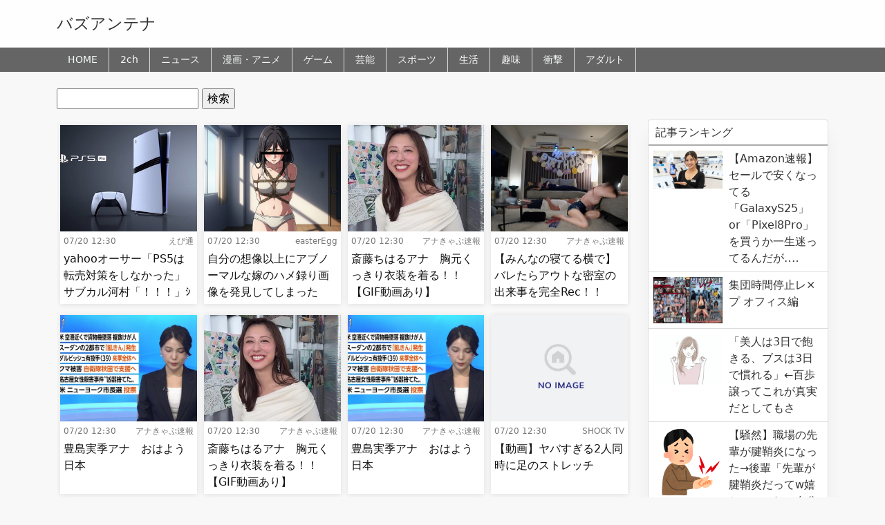

--- FILE ---
content_type: text/html; charset=UTF-8
request_url: https://buzzantenna.net/63490/
body_size: 11111
content:
<!DOCTYPE html>
<html lang="ja">
<head>
<meta charset="utf-8">
<meta name="viewport" content="width=device-width, initial-scale=1, shrink-to-fit=no">
<meta name="referrer" content="unsafe-url">
<script src="https://ajax.googleapis.com/ajax/libs/jquery/3.6.0/jquery.min.js"></script>
<link rel="stylesheet" href="https://use.fontawesome.com/releases/v5.7.2/css/all.css" crossorigin="anonymous">
<link href="https://cdn.jsdelivr.net/npm/bootstrap@5.1.0/dist/css/bootstrap.min.css" rel="stylesheet" crossorigin="anonymous">
<link rel="stylesheet" href="https://buzzantenna.net/wp-content/themes/wp_antenna_post/style.css?ver=20251123215823" type="text/css">
<link rel="alternate" type="application/rss+xml" title="バズアンテナ Feed" href="https://buzzantenna.net/feed/">

<meta name="twitter:card" content="summary">
<meta name="twitter:site" content="@">
<meta name="twitter:title" content="yahooオーサー「PS5は転売対策をしなかった」サブカル河村「！！！」ｼｭﾊﾞﾊﾞﾊﾞﾊﾞ（走り寄ってくる音）">
<meta name="twitter:description" content="">
<meta name="twitter:image" content="https://buzzantenna.net/wp-content/themes/wp_antenna_post/instance/imgck.php?img=https://livedoor.blogimg.jp/amnewgame/imgs/5/9/59ff4859.png">

<title>yahooオーサー「PS5は転売対策をしなかった」サブカル河村「！！！」ｼｭﾊﾞﾊﾞﾊﾞﾊﾞ（走り寄ってくる音） バズアンテナ</title>
<meta name='robots' content='max-image-preview:large' />
	<style>img:is([sizes="auto" i], [sizes^="auto," i]) { contain-intrinsic-size: 3000px 1500px }</style>
	<link rel='dns-prefetch' href='//stats.wp.com' />
<link rel='dns-prefetch' href='//www.googletagmanager.com' />
<link rel="alternate" type="application/rss+xml" title="バズアンテナ &raquo; yahooオーサー「PS5は転売対策をしなかった」サブカル河村「！！！」ｼｭﾊﾞﾊﾞﾊﾞﾊﾞ（走り寄ってくる音） のコメントのフィード" href="https://buzzantenna.net/63490/feed/" />
<script type="text/javascript">
/* <![CDATA[ */
window._wpemojiSettings = {"baseUrl":"https:\/\/s.w.org\/images\/core\/emoji\/16.0.1\/72x72\/","ext":".png","svgUrl":"https:\/\/s.w.org\/images\/core\/emoji\/16.0.1\/svg\/","svgExt":".svg","source":{"concatemoji":"https:\/\/buzzantenna.net\/wp-includes\/js\/wp-emoji-release.min.js?ver=6.8.3"}};
/*! This file is auto-generated */
!function(s,n){var o,i,e;function c(e){try{var t={supportTests:e,timestamp:(new Date).valueOf()};sessionStorage.setItem(o,JSON.stringify(t))}catch(e){}}function p(e,t,n){e.clearRect(0,0,e.canvas.width,e.canvas.height),e.fillText(t,0,0);var t=new Uint32Array(e.getImageData(0,0,e.canvas.width,e.canvas.height).data),a=(e.clearRect(0,0,e.canvas.width,e.canvas.height),e.fillText(n,0,0),new Uint32Array(e.getImageData(0,0,e.canvas.width,e.canvas.height).data));return t.every(function(e,t){return e===a[t]})}function u(e,t){e.clearRect(0,0,e.canvas.width,e.canvas.height),e.fillText(t,0,0);for(var n=e.getImageData(16,16,1,1),a=0;a<n.data.length;a++)if(0!==n.data[a])return!1;return!0}function f(e,t,n,a){switch(t){case"flag":return n(e,"\ud83c\udff3\ufe0f\u200d\u26a7\ufe0f","\ud83c\udff3\ufe0f\u200b\u26a7\ufe0f")?!1:!n(e,"\ud83c\udde8\ud83c\uddf6","\ud83c\udde8\u200b\ud83c\uddf6")&&!n(e,"\ud83c\udff4\udb40\udc67\udb40\udc62\udb40\udc65\udb40\udc6e\udb40\udc67\udb40\udc7f","\ud83c\udff4\u200b\udb40\udc67\u200b\udb40\udc62\u200b\udb40\udc65\u200b\udb40\udc6e\u200b\udb40\udc67\u200b\udb40\udc7f");case"emoji":return!a(e,"\ud83e\udedf")}return!1}function g(e,t,n,a){var r="undefined"!=typeof WorkerGlobalScope&&self instanceof WorkerGlobalScope?new OffscreenCanvas(300,150):s.createElement("canvas"),o=r.getContext("2d",{willReadFrequently:!0}),i=(o.textBaseline="top",o.font="600 32px Arial",{});return e.forEach(function(e){i[e]=t(o,e,n,a)}),i}function t(e){var t=s.createElement("script");t.src=e,t.defer=!0,s.head.appendChild(t)}"undefined"!=typeof Promise&&(o="wpEmojiSettingsSupports",i=["flag","emoji"],n.supports={everything:!0,everythingExceptFlag:!0},e=new Promise(function(e){s.addEventListener("DOMContentLoaded",e,{once:!0})}),new Promise(function(t){var n=function(){try{var e=JSON.parse(sessionStorage.getItem(o));if("object"==typeof e&&"number"==typeof e.timestamp&&(new Date).valueOf()<e.timestamp+604800&&"object"==typeof e.supportTests)return e.supportTests}catch(e){}return null}();if(!n){if("undefined"!=typeof Worker&&"undefined"!=typeof OffscreenCanvas&&"undefined"!=typeof URL&&URL.createObjectURL&&"undefined"!=typeof Blob)try{var e="postMessage("+g.toString()+"("+[JSON.stringify(i),f.toString(),p.toString(),u.toString()].join(",")+"));",a=new Blob([e],{type:"text/javascript"}),r=new Worker(URL.createObjectURL(a),{name:"wpTestEmojiSupports"});return void(r.onmessage=function(e){c(n=e.data),r.terminate(),t(n)})}catch(e){}c(n=g(i,f,p,u))}t(n)}).then(function(e){for(var t in e)n.supports[t]=e[t],n.supports.everything=n.supports.everything&&n.supports[t],"flag"!==t&&(n.supports.everythingExceptFlag=n.supports.everythingExceptFlag&&n.supports[t]);n.supports.everythingExceptFlag=n.supports.everythingExceptFlag&&!n.supports.flag,n.DOMReady=!1,n.readyCallback=function(){n.DOMReady=!0}}).then(function(){return e}).then(function(){var e;n.supports.everything||(n.readyCallback(),(e=n.source||{}).concatemoji?t(e.concatemoji):e.wpemoji&&e.twemoji&&(t(e.twemoji),t(e.wpemoji)))}))}((window,document),window._wpemojiSettings);
/* ]]> */
</script>
<style id='wp-emoji-styles-inline-css' type='text/css'>

	img.wp-smiley, img.emoji {
		display: inline !important;
		border: none !important;
		box-shadow: none !important;
		height: 1em !important;
		width: 1em !important;
		margin: 0 0.07em !important;
		vertical-align: -0.1em !important;
		background: none !important;
		padding: 0 !important;
	}
</style>
<link rel='stylesheet' id='wp-block-library-css' href='https://buzzantenna.net/wp-includes/css/dist/block-library/style.min.css?ver=6.8.3' type='text/css' media='all' />
<style id='classic-theme-styles-inline-css' type='text/css'>
/*! This file is auto-generated */
.wp-block-button__link{color:#fff;background-color:#32373c;border-radius:9999px;box-shadow:none;text-decoration:none;padding:calc(.667em + 2px) calc(1.333em + 2px);font-size:1.125em}.wp-block-file__button{background:#32373c;color:#fff;text-decoration:none}
</style>
<link rel='stylesheet' id='mediaelement-css' href='https://buzzantenna.net/wp-includes/js/mediaelement/mediaelementplayer-legacy.min.css?ver=4.2.17' type='text/css' media='all' />
<link rel='stylesheet' id='wp-mediaelement-css' href='https://buzzantenna.net/wp-includes/js/mediaelement/wp-mediaelement.min.css?ver=6.8.3' type='text/css' media='all' />
<style id='jetpack-sharing-buttons-style-inline-css' type='text/css'>
.jetpack-sharing-buttons__services-list{display:flex;flex-direction:row;flex-wrap:wrap;gap:0;list-style-type:none;margin:5px;padding:0}.jetpack-sharing-buttons__services-list.has-small-icon-size{font-size:12px}.jetpack-sharing-buttons__services-list.has-normal-icon-size{font-size:16px}.jetpack-sharing-buttons__services-list.has-large-icon-size{font-size:24px}.jetpack-sharing-buttons__services-list.has-huge-icon-size{font-size:36px}@media print{.jetpack-sharing-buttons__services-list{display:none!important}}.editor-styles-wrapper .wp-block-jetpack-sharing-buttons{gap:0;padding-inline-start:0}ul.jetpack-sharing-buttons__services-list.has-background{padding:1.25em 2.375em}
</style>
<style id='global-styles-inline-css' type='text/css'>
:root{--wp--preset--aspect-ratio--square: 1;--wp--preset--aspect-ratio--4-3: 4/3;--wp--preset--aspect-ratio--3-4: 3/4;--wp--preset--aspect-ratio--3-2: 3/2;--wp--preset--aspect-ratio--2-3: 2/3;--wp--preset--aspect-ratio--16-9: 16/9;--wp--preset--aspect-ratio--9-16: 9/16;--wp--preset--color--black: #000000;--wp--preset--color--cyan-bluish-gray: #abb8c3;--wp--preset--color--white: #ffffff;--wp--preset--color--pale-pink: #f78da7;--wp--preset--color--vivid-red: #cf2e2e;--wp--preset--color--luminous-vivid-orange: #ff6900;--wp--preset--color--luminous-vivid-amber: #fcb900;--wp--preset--color--light-green-cyan: #7bdcb5;--wp--preset--color--vivid-green-cyan: #00d084;--wp--preset--color--pale-cyan-blue: #8ed1fc;--wp--preset--color--vivid-cyan-blue: #0693e3;--wp--preset--color--vivid-purple: #9b51e0;--wp--preset--gradient--vivid-cyan-blue-to-vivid-purple: linear-gradient(135deg,rgba(6,147,227,1) 0%,rgb(155,81,224) 100%);--wp--preset--gradient--light-green-cyan-to-vivid-green-cyan: linear-gradient(135deg,rgb(122,220,180) 0%,rgb(0,208,130) 100%);--wp--preset--gradient--luminous-vivid-amber-to-luminous-vivid-orange: linear-gradient(135deg,rgba(252,185,0,1) 0%,rgba(255,105,0,1) 100%);--wp--preset--gradient--luminous-vivid-orange-to-vivid-red: linear-gradient(135deg,rgba(255,105,0,1) 0%,rgb(207,46,46) 100%);--wp--preset--gradient--very-light-gray-to-cyan-bluish-gray: linear-gradient(135deg,rgb(238,238,238) 0%,rgb(169,184,195) 100%);--wp--preset--gradient--cool-to-warm-spectrum: linear-gradient(135deg,rgb(74,234,220) 0%,rgb(151,120,209) 20%,rgb(207,42,186) 40%,rgb(238,44,130) 60%,rgb(251,105,98) 80%,rgb(254,248,76) 100%);--wp--preset--gradient--blush-light-purple: linear-gradient(135deg,rgb(255,206,236) 0%,rgb(152,150,240) 100%);--wp--preset--gradient--blush-bordeaux: linear-gradient(135deg,rgb(254,205,165) 0%,rgb(254,45,45) 50%,rgb(107,0,62) 100%);--wp--preset--gradient--luminous-dusk: linear-gradient(135deg,rgb(255,203,112) 0%,rgb(199,81,192) 50%,rgb(65,88,208) 100%);--wp--preset--gradient--pale-ocean: linear-gradient(135deg,rgb(255,245,203) 0%,rgb(182,227,212) 50%,rgb(51,167,181) 100%);--wp--preset--gradient--electric-grass: linear-gradient(135deg,rgb(202,248,128) 0%,rgb(113,206,126) 100%);--wp--preset--gradient--midnight: linear-gradient(135deg,rgb(2,3,129) 0%,rgb(40,116,252) 100%);--wp--preset--font-size--small: 13px;--wp--preset--font-size--medium: 20px;--wp--preset--font-size--large: 36px;--wp--preset--font-size--x-large: 42px;--wp--preset--spacing--20: 0.44rem;--wp--preset--spacing--30: 0.67rem;--wp--preset--spacing--40: 1rem;--wp--preset--spacing--50: 1.5rem;--wp--preset--spacing--60: 2.25rem;--wp--preset--spacing--70: 3.38rem;--wp--preset--spacing--80: 5.06rem;--wp--preset--shadow--natural: 6px 6px 9px rgba(0, 0, 0, 0.2);--wp--preset--shadow--deep: 12px 12px 50px rgba(0, 0, 0, 0.4);--wp--preset--shadow--sharp: 6px 6px 0px rgba(0, 0, 0, 0.2);--wp--preset--shadow--outlined: 6px 6px 0px -3px rgba(255, 255, 255, 1), 6px 6px rgba(0, 0, 0, 1);--wp--preset--shadow--crisp: 6px 6px 0px rgba(0, 0, 0, 1);}:where(.is-layout-flex){gap: 0.5em;}:where(.is-layout-grid){gap: 0.5em;}body .is-layout-flex{display: flex;}.is-layout-flex{flex-wrap: wrap;align-items: center;}.is-layout-flex > :is(*, div){margin: 0;}body .is-layout-grid{display: grid;}.is-layout-grid > :is(*, div){margin: 0;}:where(.wp-block-columns.is-layout-flex){gap: 2em;}:where(.wp-block-columns.is-layout-grid){gap: 2em;}:where(.wp-block-post-template.is-layout-flex){gap: 1.25em;}:where(.wp-block-post-template.is-layout-grid){gap: 1.25em;}.has-black-color{color: var(--wp--preset--color--black) !important;}.has-cyan-bluish-gray-color{color: var(--wp--preset--color--cyan-bluish-gray) !important;}.has-white-color{color: var(--wp--preset--color--white) !important;}.has-pale-pink-color{color: var(--wp--preset--color--pale-pink) !important;}.has-vivid-red-color{color: var(--wp--preset--color--vivid-red) !important;}.has-luminous-vivid-orange-color{color: var(--wp--preset--color--luminous-vivid-orange) !important;}.has-luminous-vivid-amber-color{color: var(--wp--preset--color--luminous-vivid-amber) !important;}.has-light-green-cyan-color{color: var(--wp--preset--color--light-green-cyan) !important;}.has-vivid-green-cyan-color{color: var(--wp--preset--color--vivid-green-cyan) !important;}.has-pale-cyan-blue-color{color: var(--wp--preset--color--pale-cyan-blue) !important;}.has-vivid-cyan-blue-color{color: var(--wp--preset--color--vivid-cyan-blue) !important;}.has-vivid-purple-color{color: var(--wp--preset--color--vivid-purple) !important;}.has-black-background-color{background-color: var(--wp--preset--color--black) !important;}.has-cyan-bluish-gray-background-color{background-color: var(--wp--preset--color--cyan-bluish-gray) !important;}.has-white-background-color{background-color: var(--wp--preset--color--white) !important;}.has-pale-pink-background-color{background-color: var(--wp--preset--color--pale-pink) !important;}.has-vivid-red-background-color{background-color: var(--wp--preset--color--vivid-red) !important;}.has-luminous-vivid-orange-background-color{background-color: var(--wp--preset--color--luminous-vivid-orange) !important;}.has-luminous-vivid-amber-background-color{background-color: var(--wp--preset--color--luminous-vivid-amber) !important;}.has-light-green-cyan-background-color{background-color: var(--wp--preset--color--light-green-cyan) !important;}.has-vivid-green-cyan-background-color{background-color: var(--wp--preset--color--vivid-green-cyan) !important;}.has-pale-cyan-blue-background-color{background-color: var(--wp--preset--color--pale-cyan-blue) !important;}.has-vivid-cyan-blue-background-color{background-color: var(--wp--preset--color--vivid-cyan-blue) !important;}.has-vivid-purple-background-color{background-color: var(--wp--preset--color--vivid-purple) !important;}.has-black-border-color{border-color: var(--wp--preset--color--black) !important;}.has-cyan-bluish-gray-border-color{border-color: var(--wp--preset--color--cyan-bluish-gray) !important;}.has-white-border-color{border-color: var(--wp--preset--color--white) !important;}.has-pale-pink-border-color{border-color: var(--wp--preset--color--pale-pink) !important;}.has-vivid-red-border-color{border-color: var(--wp--preset--color--vivid-red) !important;}.has-luminous-vivid-orange-border-color{border-color: var(--wp--preset--color--luminous-vivid-orange) !important;}.has-luminous-vivid-amber-border-color{border-color: var(--wp--preset--color--luminous-vivid-amber) !important;}.has-light-green-cyan-border-color{border-color: var(--wp--preset--color--light-green-cyan) !important;}.has-vivid-green-cyan-border-color{border-color: var(--wp--preset--color--vivid-green-cyan) !important;}.has-pale-cyan-blue-border-color{border-color: var(--wp--preset--color--pale-cyan-blue) !important;}.has-vivid-cyan-blue-border-color{border-color: var(--wp--preset--color--vivid-cyan-blue) !important;}.has-vivid-purple-border-color{border-color: var(--wp--preset--color--vivid-purple) !important;}.has-vivid-cyan-blue-to-vivid-purple-gradient-background{background: var(--wp--preset--gradient--vivid-cyan-blue-to-vivid-purple) !important;}.has-light-green-cyan-to-vivid-green-cyan-gradient-background{background: var(--wp--preset--gradient--light-green-cyan-to-vivid-green-cyan) !important;}.has-luminous-vivid-amber-to-luminous-vivid-orange-gradient-background{background: var(--wp--preset--gradient--luminous-vivid-amber-to-luminous-vivid-orange) !important;}.has-luminous-vivid-orange-to-vivid-red-gradient-background{background: var(--wp--preset--gradient--luminous-vivid-orange-to-vivid-red) !important;}.has-very-light-gray-to-cyan-bluish-gray-gradient-background{background: var(--wp--preset--gradient--very-light-gray-to-cyan-bluish-gray) !important;}.has-cool-to-warm-spectrum-gradient-background{background: var(--wp--preset--gradient--cool-to-warm-spectrum) !important;}.has-blush-light-purple-gradient-background{background: var(--wp--preset--gradient--blush-light-purple) !important;}.has-blush-bordeaux-gradient-background{background: var(--wp--preset--gradient--blush-bordeaux) !important;}.has-luminous-dusk-gradient-background{background: var(--wp--preset--gradient--luminous-dusk) !important;}.has-pale-ocean-gradient-background{background: var(--wp--preset--gradient--pale-ocean) !important;}.has-electric-grass-gradient-background{background: var(--wp--preset--gradient--electric-grass) !important;}.has-midnight-gradient-background{background: var(--wp--preset--gradient--midnight) !important;}.has-small-font-size{font-size: var(--wp--preset--font-size--small) !important;}.has-medium-font-size{font-size: var(--wp--preset--font-size--medium) !important;}.has-large-font-size{font-size: var(--wp--preset--font-size--large) !important;}.has-x-large-font-size{font-size: var(--wp--preset--font-size--x-large) !important;}
:where(.wp-block-post-template.is-layout-flex){gap: 1.25em;}:where(.wp-block-post-template.is-layout-grid){gap: 1.25em;}
:where(.wp-block-columns.is-layout-flex){gap: 2em;}:where(.wp-block-columns.is-layout-grid){gap: 2em;}
:root :where(.wp-block-pullquote){font-size: 1.5em;line-height: 1.6;}
</style>
<link rel="https://api.w.org/" href="https://buzzantenna.net/wp-json/" /><link rel="alternate" title="JSON" type="application/json" href="https://buzzantenna.net/wp-json/wp/v2/posts/63490" /><link rel="EditURI" type="application/rsd+xml" title="RSD" href="https://buzzantenna.net/xmlrpc.php?rsd" />
<meta name="generator" content="WordPress 6.8.3" />
<link rel="canonical" href="https://buzzantenna.net/63490/" />
<link rel='shortlink' href='https://buzzantenna.net/?p=63490' />
<link rel="alternate" title="oEmbed (JSON)" type="application/json+oembed" href="https://buzzantenna.net/wp-json/oembed/1.0/embed?url=https%3A%2F%2Fbuzzantenna.net%2F63490%2F" />
<link rel="alternate" title="oEmbed (XML)" type="text/xml+oembed" href="https://buzzantenna.net/wp-json/oembed/1.0/embed?url=https%3A%2F%2Fbuzzantenna.net%2F63490%2F&#038;format=xml" />
<meta name="generator" content="Site Kit by Google 1.166.0" />	<style>img#wpstats{display:none}</style>
		
<link rel="stylesheet" type="text/css" href="https://cdn.jsdelivr.net/npm/slick-carousel@1.8.1/slick/slick.css">
<link rel="stylesheet" type="text/css" href="https://cdnjs.cloudflare.com/ajax/libs/slick-carousel/1.9.0/slick-theme.css">
<script type="text/javascript" src="https://cdn.jsdelivr.net/npm/slick-carousel@1.8.1/slick/slick.min.js"></script>
</head>
<body>
<header class="border-bottom">
	<div class="container-lg">

		<div class="clearfix">
			<div class="float-start title_section">
				<h1 class="site_title_h1"><a href="https://buzzantenna.net/" class="text-decoration-none">バズアンテナ</a></h1>
			</div>
		</div>
	</div>
</header>

<nav class="mb-4 sticky-top h_menu">
	<div class="container-lg nav-scroller">
		<ul class="nav me-auto header_menu_left">
		<li class="nav-item"><a class="nav-link link-light px-3" href="https://buzzantenna.net/">HOME</a></li>
		<li class="nav-item"><a class="nav-link link-light px-3" href="https://buzzantenna.net/2ch/">2ch</a></li><li class="nav-item"><a class="nav-link link-light px-3" href="https://buzzantenna.net/news/">ニュース</a></li><li class="nav-item"><a class="nav-link link-light px-3" href="https://buzzantenna.net/manga/">漫画・アニメ</a></li><li class="nav-item"><a class="nav-link link-light px-3" href="https://buzzantenna.net/game/">ゲーム</a></li><li class="nav-item"><a class="nav-link link-light px-3" href="https://buzzantenna.net/entame/">芸能</a></li><li class="nav-item"><a class="nav-link link-light px-3" href="https://buzzantenna.net/sports/">スポーツ</a></li><li class="nav-item"><a class="nav-link link-light px-3" href="https://buzzantenna.net/life/">生活</a></li><li class="nav-item"><a class="nav-link link-light px-3" href="https://buzzantenna.net/hobby/">趣味</a></li><li class="nav-item"><a class="nav-link link-light px-3" href="https://buzzantenna.net/shock/">衝撃</a></li><li class="nav-item"><a class="nav-link link-light px-3" href="https://buzzantenna.net/adult/">アダルト</a></li>		</ul>

	</div>
</nav>

<div class="modal fade" id="exampleModal" tabindex="-1" aria-labelledby="exampleModalLabel">
  <div class="modal-dialog">
    <div class="modal-content">
      <div class="modal-body">

	  <form class="navbar-form" action="" method="get">
                <input name="s" class="form-control" type="text" placeholder="Search">
                <div class="search_button"><button type="submit"><i class="fas fa-search"></i></button></div>
            </form>

      </div>
    </div>
  </div>
</div>

<div class="container-lg wiget_content"><form role="search" method="get" id="searchform" class="searchform" action="https://buzzantenna.net/">
				<div>
					<label class="screen-reader-text" for="s">検索:</label>
					<input type="text" value="" name="s" id="s" />
					<input type="submit" id="searchsubmit" value="検索" />
				</div>
			</form></div><div class="container-lg main-col">
    <div class="pickup_section">
    </div>
    <div class="row">
        <div class="col-md-9 col-12">

        <div class="list_content flex_lists">
            <div class="post_item">
<div class="post_item_inner">
    <div class="post_item_image">
        <a href="http://ebitsu.net/archives/89835926.html" target="_blank"><img src="https://livedoor.blogimg.jp/amnewgame/imgs/5/9/59ff4859.png" alt="yahooオーサー「PS5は転売対策をしなかった」サブカル河村「！！！」ｼｭﾊﾞﾊﾞﾊﾞﾊﾞ（走り寄ってくる音）"></a>
    </div>
    <div class="post_item_detail">
    <div class="clearfix post_item_footer">
            <div class="float-start">
                <div class="post_item_date">07/20 12:30</div>
            </div>
            <div class="float-end">
                <div class="post_item_blog">えび通</div>
            </div>
        </div>
        <div class="post_item_title"><a href="http://ebitsu.net/archives/89835926.html" target="_blank">yahooオーサー「PS5は転売対策をしなかった」サブカル河村「！！！」ｼｭﾊﾞﾊﾞﾊﾞﾊﾞ（走り寄ってくる音）</a></div>
    </div>
</div>
</div>
<div class="post_item">
<div class="post_item_inner">
    <div class="post_item_image">
        <a href="https://eegg.fun/text/20220204102234.html?ct=4" target="_blank"><img src="https://eegg.fun/upfiles/20251123153257ZKHG7.png" alt="自分の想像以上にアブノーマルな嫁のハメ録り画像を発見してしまった"></a>
    </div>
    <div class="post_item_detail">
    <div class="clearfix post_item_footer">
            <div class="float-start">
                <div class="post_item_date">07/20 12:30</div>
            </div>
            <div class="float-end">
                <div class="post_item_blog">easterEgg</div>
            </div>
        </div>
        <div class="post_item_title"><a href="https://eegg.fun/text/20220204102234.html?ct=4" target="_blank">自分の想像以上にアブノーマルな嫁のハメ録り画像を発見してしまった</a></div>
    </div>
</div>
</div>
<div class="post_item">
<div class="post_item_inner">
    <div class="post_item_image">
        <a href="https://anacap.doorblog.jp/archives/62801355.html" target="_blank"><img src="https://livedoor.blogimg.jp/code999/imgs/0/f/0f343d5c-s.jpg" alt="斎藤ちはるアナ　胸元くっきり衣装を着る！！【GIF動画あり】"></a>
    </div>
    <div class="post_item_detail">
    <div class="clearfix post_item_footer">
            <div class="float-start">
                <div class="post_item_date">07/20 12:30</div>
            </div>
            <div class="float-end">
                <div class="post_item_blog">アナきゃぷ速報</div>
            </div>
        </div>
        <div class="post_item_title"><a href="https://anacap.doorblog.jp/archives/62801355.html" target="_blank">斎藤ちはるアナ　胸元くっきり衣装を着る！！【GIF動画あり】</a></div>
    </div>
</div>
</div>
<div class="post_item">
<div class="post_item_inner">
    <div class="post_item_image">
        <a href="https://anacap.doorblog.jp/archives/62793843.html" target="_blank"><img src="https://livedoor.blogimg.jp/code999/imgs/3/d/3da305c3-s.jpg" alt="【みんなの寝てる横で】バレたらアウトな密室の出来事を完全Rec！！"></a>
    </div>
    <div class="post_item_detail">
    <div class="clearfix post_item_footer">
            <div class="float-start">
                <div class="post_item_date">07/20 12:30</div>
            </div>
            <div class="float-end">
                <div class="post_item_blog">アナきゃぷ速報</div>
            </div>
        </div>
        <div class="post_item_title"><a href="https://anacap.doorblog.jp/archives/62793843.html" target="_blank">【みんなの寝てる横で】バレたらアウトな密室の出来事を完全Rec！！</a></div>
    </div>
</div>
</div>
<div class="post_item">
<div class="post_item_inner">
    <div class="post_item_image">
        <a href="https://anacap.doorblog.jp/archives/62799155.html" target="_blank"><img src="https://livedoor.blogimg.jp/code999/imgs/c/5/c572c479-s.jpg" alt="豊島実季アナ　おはよう日本"></a>
    </div>
    <div class="post_item_detail">
    <div class="clearfix post_item_footer">
            <div class="float-start">
                <div class="post_item_date">07/20 12:30</div>
            </div>
            <div class="float-end">
                <div class="post_item_blog">アナきゃぷ速報</div>
            </div>
        </div>
        <div class="post_item_title"><a href="https://anacap.doorblog.jp/archives/62799155.html" target="_blank">豊島実季アナ　おはよう日本</a></div>
    </div>
</div>
</div>
<div class="post_item">
<div class="post_item_inner">
    <div class="post_item_image">
        <a href="https://anacap.doorblog.jp/archives/62801355.html" target="_blank"><img src="https://livedoor.blogimg.jp/code999/imgs/0/f/0f343d5c-s.jpg" alt="斎藤ちはるアナ　胸元くっきり衣装を着る！！【GIF動画あり】"></a>
    </div>
    <div class="post_item_detail">
    <div class="clearfix post_item_footer">
            <div class="float-start">
                <div class="post_item_date">07/20 12:30</div>
            </div>
            <div class="float-end">
                <div class="post_item_blog">アナきゃぷ速報</div>
            </div>
        </div>
        <div class="post_item_title"><a href="https://anacap.doorblog.jp/archives/62801355.html" target="_blank">斎藤ちはるアナ　胸元くっきり衣装を着る！！【GIF動画あり】</a></div>
    </div>
</div>
</div>
<div class="post_item">
<div class="post_item_inner">
    <div class="post_item_image">
        <a href="https://anacap.doorblog.jp/archives/62799155.html" target="_blank"><img src="https://livedoor.blogimg.jp/code999/imgs/c/5/c572c479-s.jpg" alt="豊島実季アナ　おはよう日本"></a>
    </div>
    <div class="post_item_detail">
    <div class="clearfix post_item_footer">
            <div class="float-start">
                <div class="post_item_date">07/20 12:30</div>
            </div>
            <div class="float-end">
                <div class="post_item_blog">アナきゃぷ速報</div>
            </div>
        </div>
        <div class="post_item_title"><a href="https://anacap.doorblog.jp/archives/62799155.html" target="_blank">豊島実季アナ　おはよう日本</a></div>
    </div>
</div>
</div>
<div class="post_item">
<div class="post_item_inner">
    <div class="post_item_image">
        <a href="http://www.shock-tv.com/impact/50287" target="_blank"><img src="https://buzzantenna.net/wp-content/themes/wp_antenna_post/images/noimage.jpg" alt="【動画】ヤバすぎる2人同時に足のストレッチ"></a>
    </div>
    <div class="post_item_detail">
    <div class="clearfix post_item_footer">
            <div class="float-start">
                <div class="post_item_date">07/20 12:30</div>
            </div>
            <div class="float-end">
                <div class="post_item_blog">SHOCK TV</div>
            </div>
        </div>
        <div class="post_item_title"><a href="http://www.shock-tv.com/impact/50287" target="_blank">【動画】ヤバすぎる2人同時に足のストレッチ</a></div>
    </div>
</div>
</div>
<div class="post_item">
<div class="post_item_inner">
    <div class="post_item_image">
        <a href="https://eegg.fun/text/20211224153631.html?ct=4" target="_blank"><img src="https://eegg.fun/upfiles/20251121200844NS7GB.png" alt="嫁が会社の上司と不倫してるらしい"></a>
    </div>
    <div class="post_item_detail">
    <div class="clearfix post_item_footer">
            <div class="float-start">
                <div class="post_item_date">07/20 12:30</div>
            </div>
            <div class="float-end">
                <div class="post_item_blog">easterEgg</div>
            </div>
        </div>
        <div class="post_item_title"><a href="https://eegg.fun/text/20211224153631.html?ct=4" target="_blank">嫁が会社の上司と不倫してるらしい</a></div>
    </div>
</div>
</div>
<div class="post_item">
<div class="post_item_inner">
    <div class="post_item_image">
        <a href="https://anacap.doorblog.jp/archives/62799146.html" target="_blank"><img src="https://livedoor.blogimg.jp/code999/imgs/9/0/90a542ef-s.jpg" alt="橋本和花子アナ　全身ピタピタ衣装でバトントワリング！！【GIF動画あり】"></a>
    </div>
    <div class="post_item_detail">
    <div class="clearfix post_item_footer">
            <div class="float-start">
                <div class="post_item_date">07/20 12:30</div>
            </div>
            <div class="float-end">
                <div class="post_item_blog">アナきゃぷ速報</div>
            </div>
        </div>
        <div class="post_item_title"><a href="https://anacap.doorblog.jp/archives/62799146.html" target="_blank">橋本和花子アナ　全身ピタピタ衣装でバトントワリング！！【GIF動画あり】</a></div>
    </div>
</div>
</div>
<div class="post_item">
<div class="post_item_inner">
    <div class="post_item_image">
        <a href="https://anacap.doorblog.jp/archives/62793843.html" target="_blank"><img src="https://livedoor.blogimg.jp/code999/imgs/3/d/3da305c3-s.jpg" alt="【みんなの寝てる横で】バレたらアウトな密室の出来事を完全Rec！！"></a>
    </div>
    <div class="post_item_detail">
    <div class="clearfix post_item_footer">
            <div class="float-start">
                <div class="post_item_date">07/20 12:30</div>
            </div>
            <div class="float-end">
                <div class="post_item_blog">アナきゃぷ速報</div>
            </div>
        </div>
        <div class="post_item_title"><a href="https://anacap.doorblog.jp/archives/62793843.html" target="_blank">【みんなの寝てる横で】バレたらアウトな密室の出来事を完全Rec！！</a></div>
    </div>
</div>
</div>
<div class="post_item">
<div class="post_item_inner">
    <div class="post_item_image">
        <a href="https://anacap.doorblog.jp/archives/62793843.html" target="_blank"><img src="https://livedoor.blogimg.jp/code999/imgs/3/d/3da305c3-s.jpg" alt="【みんなの寝てる横で】バレたらアウトな密室の出来事を完全Rec！！"></a>
    </div>
    <div class="post_item_detail">
    <div class="clearfix post_item_footer">
            <div class="float-start">
                <div class="post_item_date">07/20 12:30</div>
            </div>
            <div class="float-end">
                <div class="post_item_blog">アナきゃぷ速報</div>
            </div>
        </div>
        <div class="post_item_title"><a href="https://anacap.doorblog.jp/archives/62793843.html" target="_blank">【みんなの寝てる横で】バレたらアウトな密室の出来事を完全Rec！！</a></div>
    </div>
</div>
</div>
<div class="post_item">
<div class="post_item_inner">
    <div class="post_item_image">
        <a href="https://anacap.doorblog.jp/archives/62793896.html" target="_blank"><img src="https://livedoor.blogimg.jp/code999/imgs/3/e/3ec566b9-s.jpg" alt="【出会って5秒】配達員が来るなり嬉しそうに暴走する美女！！"></a>
    </div>
    <div class="post_item_detail">
    <div class="clearfix post_item_footer">
            <div class="float-start">
                <div class="post_item_date">07/20 12:30</div>
            </div>
            <div class="float-end">
                <div class="post_item_blog">アナきゃぷ速報</div>
            </div>
        </div>
        <div class="post_item_title"><a href="https://anacap.doorblog.jp/archives/62793896.html" target="_blank">【出会って5秒】配達員が来るなり嬉しそうに暴走する美女！！</a></div>
    </div>
</div>
</div>
<div class="post_item">
<div class="post_item_inner">
    <div class="post_item_image">
        <a href="https://anacap.doorblog.jp/archives/62801144.html" target="_blank"><img src="https://livedoor.blogimg.jp/code999/imgs/b/b/bb522303-s.jpg" alt="井上清華アナ　やってセイカ！"></a>
    </div>
    <div class="post_item_detail">
    <div class="clearfix post_item_footer">
            <div class="float-start">
                <div class="post_item_date">07/20 12:30</div>
            </div>
            <div class="float-end">
                <div class="post_item_blog">アナきゃぷ速報</div>
            </div>
        </div>
        <div class="post_item_title"><a href="https://anacap.doorblog.jp/archives/62801144.html" target="_blank">井上清華アナ　やってセイカ！</a></div>
    </div>
</div>
</div>
<div class="post_item">
<div class="post_item_inner">
    <div class="post_item_image">
        <a href="https://anacap.doorblog.jp/archives/62793896.html" target="_blank"><img src="https://livedoor.blogimg.jp/code999/imgs/3/e/3ec566b9-s.jpg" alt="【出会って5秒】配達員が来るなり嬉しそうに暴走する美女！！"></a>
    </div>
    <div class="post_item_detail">
    <div class="clearfix post_item_footer">
            <div class="float-start">
                <div class="post_item_date">07/20 12:30</div>
            </div>
            <div class="float-end">
                <div class="post_item_blog">アナきゃぷ速報</div>
            </div>
        </div>
        <div class="post_item_title"><a href="https://anacap.doorblog.jp/archives/62793896.html" target="_blank">【出会って5秒】配達員が来るなり嬉しそうに暴走する美女！！</a></div>
    </div>
</div>
</div>
<div class="post_item">
<div class="post_item_inner">
    <div class="post_item_image">
        <a href="https://anacap.doorblog.jp/archives/62796342.html" target="_blank"><img src="https://livedoor.blogimg.jp/code999/imgs/7/4/74050275-s.jpg" alt="足立夏保アナ　お尻をアップで撮られてしまう！！【GIF動画あり】"></a>
    </div>
    <div class="post_item_detail">
    <div class="clearfix post_item_footer">
            <div class="float-start">
                <div class="post_item_date">07/20 12:30</div>
            </div>
            <div class="float-end">
                <div class="post_item_blog">アナきゃぷ速報</div>
            </div>
        </div>
        <div class="post_item_title"><a href="https://anacap.doorblog.jp/archives/62796342.html" target="_blank">足立夏保アナ　お尻をアップで撮られてしまう！！【GIF動画あり】</a></div>
    </div>
</div>
</div>
<div class="post_item">
<div class="post_item_inner">
    <div class="post_item_image">
        <a href="https://anacap.doorblog.jp/archives/62801340.html" target="_blank"><img src="https://livedoor.blogimg.jp/code999/imgs/8/d/8d2f6009-s.jpg" alt="阿部華也子アナ　めざましどようび"></a>
    </div>
    <div class="post_item_detail">
    <div class="clearfix post_item_footer">
            <div class="float-start">
                <div class="post_item_date">07/20 12:30</div>
            </div>
            <div class="float-end">
                <div class="post_item_blog">アナきゃぷ速報</div>
            </div>
        </div>
        <div class="post_item_title"><a href="https://anacap.doorblog.jp/archives/62801340.html" target="_blank">阿部華也子アナ　めざましどようび</a></div>
    </div>
</div>
</div>
<div class="post_item">
<div class="post_item_inner">
    <div class="post_item_image">
        <a href="https://anacap.doorblog.jp/archives/62801137.html" target="_blank"><img src="https://livedoor.blogimg.jp/code999/imgs/c/f/cf0c28d8-s.jpg" alt="森川夕貴アナ　胸元強調ポーズ！！【GIF動画あり】"></a>
    </div>
    <div class="post_item_detail">
    <div class="clearfix post_item_footer">
            <div class="float-start">
                <div class="post_item_date">07/20 12:30</div>
            </div>
            <div class="float-end">
                <div class="post_item_blog">アナきゃぷ速報</div>
            </div>
        </div>
        <div class="post_item_title"><a href="https://anacap.doorblog.jp/archives/62801137.html" target="_blank">森川夕貴アナ　胸元強調ポーズ！！【GIF動画あり】</a></div>
    </div>
</div>
</div>
<div class="post_item">
<div class="post_item_inner">
    <div class="post_item_image">
        <a href="https://anacap.doorblog.jp/archives/62796190.html" target="_blank"><img src="https://livedoor.blogimg.jp/code999/imgs/a/c/ac7ba92f-s.jpg" alt="桝田沙也香アナ　巨乳くっきり衣装！！"></a>
    </div>
    <div class="post_item_detail">
    <div class="clearfix post_item_footer">
            <div class="float-start">
                <div class="post_item_date">07/20 12:30</div>
            </div>
            <div class="float-end">
                <div class="post_item_blog">アナきゃぷ速報</div>
            </div>
        </div>
        <div class="post_item_title"><a href="https://anacap.doorblog.jp/archives/62796190.html" target="_blank">桝田沙也香アナ　巨乳くっきり衣装！！</a></div>
    </div>
</div>
</div>
<div class="post_item">
<div class="post_item_inner">
    <div class="post_item_image">
        <a href="https://anacap.doorblog.jp/archives/62799146.html" target="_blank"><img src="https://livedoor.blogimg.jp/code999/imgs/9/0/90a542ef-s.jpg" alt="橋本和花子アナ　全身ピタピタ衣装でバトントワリング！！【GIF動画あり】"></a>
    </div>
    <div class="post_item_detail">
    <div class="clearfix post_item_footer">
            <div class="float-start">
                <div class="post_item_date">07/20 12:30</div>
            </div>
            <div class="float-end">
                <div class="post_item_blog">アナきゃぷ速報</div>
            </div>
        </div>
        <div class="post_item_title"><a href="https://anacap.doorblog.jp/archives/62799146.html" target="_blank">橋本和花子アナ　全身ピタピタ衣装でバトントワリング！！【GIF動画あり】</a></div>
    </div>
</div>
</div>
<div class="post_item">
<div class="post_item_inner">
    <div class="post_item_image">
        <a href="https://anacap.doorblog.jp/archives/62796121.html" target="_blank"><img src="https://livedoor.blogimg.jp/code999/imgs/1/2/121a6bce-s.jpg" alt="宮司愛海アナ　ニットで胸元を強調！！"></a>
    </div>
    <div class="post_item_detail">
    <div class="clearfix post_item_footer">
            <div class="float-start">
                <div class="post_item_date">07/20 12:30</div>
            </div>
            <div class="float-end">
                <div class="post_item_blog">アナきゃぷ速報</div>
            </div>
        </div>
        <div class="post_item_title"><a href="https://anacap.doorblog.jp/archives/62796121.html" target="_blank">宮司愛海アナ　ニットで胸元を強調！！</a></div>
    </div>
</div>
</div>
<div class="post_item">
<div class="post_item_inner">
    <div class="post_item_image">
        <a href="http://www.shock-tv.com/traffic-accident/50281" target="_blank"><img src="https://buzzantenna.net/wp-content/themes/wp_antenna_post/images/noimage.jpg" alt="【動画】女性を後ろに乗せてウイリー走行するバイクが転倒"></a>
    </div>
    <div class="post_item_detail">
    <div class="clearfix post_item_footer">
            <div class="float-start">
                <div class="post_item_date">07/20 12:30</div>
            </div>
            <div class="float-end">
                <div class="post_item_blog">SHOCK TV</div>
            </div>
        </div>
        <div class="post_item_title"><a href="http://www.shock-tv.com/traffic-accident/50281" target="_blank">【動画】女性を後ろに乗せてウイリー走行するバイクが転倒</a></div>
    </div>
</div>
</div>
<div class="post_item">
<div class="post_item_inner">
    <div class="post_item_image">
        <a href="https://anacap.doorblog.jp/archives/62799100.html" target="_blank"><img src="https://livedoor.blogimg.jp/code999/imgs/b/8/b89ef115-s.jpg" alt="石渡花菜アナ　着替えて巨乳を寄せる！！"></a>
    </div>
    <div class="post_item_detail">
    <div class="clearfix post_item_footer">
            <div class="float-start">
                <div class="post_item_date">07/20 12:30</div>
            </div>
            <div class="float-end">
                <div class="post_item_blog">アナきゃぷ速報</div>
            </div>
        </div>
        <div class="post_item_title"><a href="https://anacap.doorblog.jp/archives/62799100.html" target="_blank">石渡花菜アナ　着替えて巨乳を寄せる！！</a></div>
    </div>
</div>
</div>
<div class="post_item">
<div class="post_item_inner">
    <div class="post_item_image">
        <a href="https://anacap.doorblog.jp/archives/62801137.html" target="_blank"><img src="https://livedoor.blogimg.jp/code999/imgs/c/f/cf0c28d8-s.jpg" alt="森川夕貴アナ　胸元強調ポーズ！！【GIF動画あり】"></a>
    </div>
    <div class="post_item_detail">
    <div class="clearfix post_item_footer">
            <div class="float-start">
                <div class="post_item_date">07/20 12:30</div>
            </div>
            <div class="float-end">
                <div class="post_item_blog">アナきゃぷ速報</div>
            </div>
        </div>
        <div class="post_item_title"><a href="https://anacap.doorblog.jp/archives/62801137.html" target="_blank">森川夕貴アナ　胸元強調ポーズ！！【GIF動画あり】</a></div>
    </div>
</div>
</div>
<div class="post_item">
<div class="post_item_inner">
    <div class="post_item_image">
        <a href="https://anacap.doorblog.jp/archives/62798934.html" target="_blank"><img src="https://livedoor.blogimg.jp/code999/imgs/1/a/1ac8bb88-s.jpg" alt="河出奈都美アナ　巨乳強調衣装！！"></a>
    </div>
    <div class="post_item_detail">
    <div class="clearfix post_item_footer">
            <div class="float-start">
                <div class="post_item_date">07/20 12:30</div>
            </div>
            <div class="float-end">
                <div class="post_item_blog">アナきゃぷ速報</div>
            </div>
        </div>
        <div class="post_item_title"><a href="https://anacap.doorblog.jp/archives/62798934.html" target="_blank">河出奈都美アナ　巨乳強調衣装！！</a></div>
    </div>
</div>
</div>
<div class="post_item">
<div class="post_item_inner">
    <div class="post_item_image">
        <a href="https://anacap.doorblog.jp/archives/62799100.html" target="_blank"><img src="https://livedoor.blogimg.jp/code999/imgs/b/8/b89ef115-s.jpg" alt="石渡花菜アナ　着替えて巨乳を寄せる！！"></a>
    </div>
    <div class="post_item_detail">
    <div class="clearfix post_item_footer">
            <div class="float-start">
                <div class="post_item_date">07/20 12:30</div>
            </div>
            <div class="float-end">
                <div class="post_item_blog">アナきゃぷ速報</div>
            </div>
        </div>
        <div class="post_item_title"><a href="https://anacap.doorblog.jp/archives/62799100.html" target="_blank">石渡花菜アナ　着替えて巨乳を寄せる！！</a></div>
    </div>
</div>
</div>
<div class="post_item">
<div class="post_item_inner">
    <div class="post_item_image">
        <a href="https://anacap.doorblog.jp/archives/62799160.html" target="_blank"><img src="https://livedoor.blogimg.jp/code999/imgs/2/f/2f05fe5a-s.jpg" alt="透け透け！！　出水麻衣アナ"></a>
    </div>
    <div class="post_item_detail">
    <div class="clearfix post_item_footer">
            <div class="float-start">
                <div class="post_item_date">07/20 12:30</div>
            </div>
            <div class="float-end">
                <div class="post_item_blog">アナきゃぷ速報</div>
            </div>
        </div>
        <div class="post_item_title"><a href="https://anacap.doorblog.jp/archives/62799160.html" target="_blank">透け透け！！　出水麻衣アナ</a></div>
    </div>
</div>
</div>
<div class="post_item">
<div class="post_item_inner">
    <div class="post_item_image">
        <a href="https://anacap.doorblog.jp/archives/62799155.html" target="_blank"><img src="https://livedoor.blogimg.jp/code999/imgs/c/5/c572c479-s.jpg" alt="豊島実季アナ　おはよう日本"></a>
    </div>
    <div class="post_item_detail">
    <div class="clearfix post_item_footer">
            <div class="float-start">
                <div class="post_item_date">07/20 12:30</div>
            </div>
            <div class="float-end">
                <div class="post_item_blog">アナきゃぷ速報</div>
            </div>
        </div>
        <div class="post_item_title"><a href="https://anacap.doorblog.jp/archives/62799155.html" target="_blank">豊島実季アナ　おはよう日本</a></div>
    </div>
</div>
</div>
<div class="post_item">
<div class="post_item_inner">
    <div class="post_item_image">
        <a href="https://anacap.doorblog.jp/archives/62799100.html" target="_blank"><img src="https://livedoor.blogimg.jp/code999/imgs/b/8/b89ef115-s.jpg" alt="石渡花菜アナ　着替えて巨乳を寄せる！！"></a>
    </div>
    <div class="post_item_detail">
    <div class="clearfix post_item_footer">
            <div class="float-start">
                <div class="post_item_date">07/20 12:30</div>
            </div>
            <div class="float-end">
                <div class="post_item_blog">アナきゃぷ速報</div>
            </div>
        </div>
        <div class="post_item_title"><a href="https://anacap.doorblog.jp/archives/62799100.html" target="_blank">石渡花菜アナ　着替えて巨乳を寄せる！！</a></div>
    </div>
</div>
</div>
<div class="post_item">
<div class="post_item_inner">
    <div class="post_item_image">
        <a href="https://anacap.doorblog.jp/archives/62796342.html" target="_blank"><img src="https://livedoor.blogimg.jp/code999/imgs/7/4/74050275-s.jpg" alt="足立夏保アナ　お尻をアップで撮られてしまう！！【GIF動画あり】"></a>
    </div>
    <div class="post_item_detail">
    <div class="clearfix post_item_footer">
            <div class="float-start">
                <div class="post_item_date">07/20 12:30</div>
            </div>
            <div class="float-end">
                <div class="post_item_blog">アナきゃぷ速報</div>
            </div>
        </div>
        <div class="post_item_title"><a href="https://anacap.doorblog.jp/archives/62796342.html" target="_blank">足立夏保アナ　お尻をアップで撮られてしまう！！【GIF動画あり】</a></div>
    </div>
</div>
</div>
<div class="post_item">
<div class="post_item_inner">
    <div class="post_item_image">
        <a href="https://anacap.doorblog.jp/archives/62799090.html" target="_blank"><img src="https://livedoor.blogimg.jp/code999/imgs/1/c/1cf9d6f4-s.jpg" alt="海老原優香アナ　胸チラ、谷間チラ、回るお尻！！【GIF動画あり】"></a>
    </div>
    <div class="post_item_detail">
    <div class="clearfix post_item_footer">
            <div class="float-start">
                <div class="post_item_date">07/20 12:30</div>
            </div>
            <div class="float-end">
                <div class="post_item_blog">アナきゃぷ速報</div>
            </div>
        </div>
        <div class="post_item_title"><a href="https://anacap.doorblog.jp/archives/62799090.html" target="_blank">海老原優香アナ　胸チラ、谷間チラ、回るお尻！！【GIF動画あり】</a></div>
    </div>
</div>
</div>

            </div>

        </div>
        <div class="col-md-3 col-12">
            <div class="sub_section card">
<h3>記事ランキング</h3>
    <div>
                    <div class="ranking_item_sub">
                    <a class="stretched-link" href="https://buzzantenna.net/154683/"></a>
                        <div class="ranking_item_sub_image"><img src="https://livedoor.blogimg.jp/sg3lqj86/imgs/f/b/fb701d8a.jpg?v=20251121141607" alt=""></div>
                        <div class="ranking_item_sub_detail">
                            【Amazon速報】セールで安くなってる「GalaxyS25」or「Pixel8Pro」を買うか一生迷ってるんだが‥‥                        </div>
                </div>
                                <div class="ranking_item_sub">
                    <a class="stretched-link" href="https://buzzantenna.net/154686/"></a>
                        <div class="ranking_item_sub_image"><img src="https://ganmodoki.net/wp-content/uploads/2025/11/hublk00058pl.jpg" alt=""></div>
                        <div class="ranking_item_sub_detail">
                            集団時間停止レ×プ オフィス編                        </div>
                </div>
                                <div class="ranking_item_sub">
                    <a class="stretched-link" href="https://buzzantenna.net/154678/"></a>
                        <div class="ranking_item_sub_image"><img src="https://livedoor.blogimg.jp/masterid-n1iixg9d/imgs/e/7/e7eae301.jpg" alt=""></div>
                        <div class="ranking_item_sub_detail">
                            「美人は3日で飽きる、ブスは3日で慣れる」←百歩譲ってこれが真実だとしてもさ                        </div>
                </div>
                                <div class="ranking_item_sub">
                    <a class="stretched-link" href="https://buzzantenna.net/6807/"></a>
                        <div class="ranking_item_sub_image"><img src="https://livedoor.blogimg.jp/syurabake2ch/imgs/8/d/8d988559.png" alt=""></div>
                        <div class="ranking_item_sub_detail">
                            【騒然】職場の先輩が腱鞘炎になった→後輩「先輩が腱鞘炎だってw嬉しい！これで自分が人気者になれるわ！」→さらに悪化させようとしたら…                        </div>
                </div>
                                <div class="ranking_item_sub">
                    <a class="stretched-link" href="https://buzzantenna.net/10721/"></a>
                        <div class="ranking_item_sub_image"><img src="https://livedoor.blogimg.jp/jyoseisama/imgs/1/3/13f0aa5e.png" alt=""></div>
                        <div class="ranking_item_sub_detail">
                            過干渉なトメから「孫は元気？何してるの？今何がお気に入りの遊び？」「息子は大丈夫？」と朝昼晩関係なく電話がかかってくるので、とうとうウンザリしてきたので                        </div>
                </div>
                                <div class="ranking_item_sub">
                    <a class="stretched-link" href="https://buzzantenna.net/39560/"></a>
                        <div class="ranking_item_sub_image"><img src="https://livedoor.blogimg.jp/grasokunet/imgs/b/c/bc0304ee.jpg" alt=""></div>
                        <div class="ranking_item_sub_detail">
                            竹達彩奈さんの夫、声を盗まれていた・・・                        </div>
                </div>
                                <div class="ranking_item_sub">
                    <a class="stretched-link" href="https://buzzantenna.net/56615/"></a>
                        <div class="ranking_item_sub_image"><img src="https://livedoor.blogimg.jp/grasokunet/imgs/e/0/e0975dd0.jpg" alt=""></div>
                        <div class="ranking_item_sub_detail">
                            羊宮妃那さんのうまぴょい伝説ｗｗｗｗｗ                        </div>
                </div>
                                <div class="ranking_item_sub">
                    <a class="stretched-link" href="https://buzzantenna.net/73338/"></a>
                        <div class="ranking_item_sub_image"><img src="https://livedoor.blogimg.jp/nana_news/imgs/7/6/76c78b33-s.png" alt=""></div>
                        <div class="ranking_item_sub_detail">
                            ﻿40歳の夫が仕事辞めたい言い出した件について                        </div>
                </div>
                                <div class="ranking_item_sub">
                    <a class="stretched-link" href="https://buzzantenna.net/82851/"></a>
                        <div class="ranking_item_sub_image"><img src="https://livedoor.blogimg.jp/amnewgame/imgs/4/6/46523925.png" alt=""></div>
                        <div class="ranking_item_sub_detail">
                            【懐】さすがにめんこ遊びって昭和40年代の遊びでは？昭和50年代は野球とファミコンだったよ                        </div>
                </div>
                                <div class="ranking_item_sub">
                    <a class="stretched-link" href="https://buzzantenna.net/99894/"></a>
                        <div class="ranking_item_sub_image"><img src="https://buzzantenna.net/wp-content/themes/wp_antenna_post/img/noimage.jpg" alt=""></div>
                        <div class="ranking_item_sub_detail">
                            最近スーパーの弁当もあからさまに量が減ってねーか？                        </div>
                </div>
                                <div class="ranking_item_sub">
                    <a class="stretched-link" href="https://buzzantenna.net/116947/"></a>
                        <div class="ranking_item_sub_image"><img src="https://livedoor.blogimg.jp/pachitown-samurai/imgs/8/5/85a4ebc1-s.png" alt=""></div>
                        <div class="ranking_item_sub_detail">
                            【朗報？】Jリーさん、ラ・リーガやセリエA超えの世界3位に！                        </div>
                </div>
                                <div class="ranking_item_sub">
                    <a class="stretched-link" href="https://buzzantenna.net/139074/"></a>
                        <div class="ranking_item_sub_image"><img src="https://1000mg.jp/wp-content/uploads/2025/10/54600c0e5204e6772afd4a21b1e67054.jpg" alt=""></div>
                        <div class="ranking_item_sub_detail">
                            【動画】飛騨市に建設中のハイパーカミオカンデ、本体空洞の掘削が完了。                        </div>
                </div>
                                <div class="ranking_item_sub">
                    <a class="stretched-link" href="https://buzzantenna.net/155787/"></a>
                        <div class="ranking_item_sub_image"><img src="https://livedoor.blogimg.jp/jyoseisama/imgs/8/4/84029af7.png" alt=""></div>
                        <div class="ranking_item_sub_detail">
                            サークルで私が一番見た目が良くないのに、男子メンバーが私とよく話してくれるのが不思議。                        </div>
                </div>
                                <div class="ranking_item_sub">
                    <a class="stretched-link" href="https://buzzantenna.net/1371/"></a>
                        <div class="ranking_item_sub_image"><img src="https://livedoor.blogimg.jp/jyoseisama/imgs/5/1/51db03d1.png" alt=""></div>
                        <div class="ranking_item_sub_detail">
                            お肉を貰える事になったので、付き合い始めたばかりの彼氏の一人暮らしの部屋ですき焼きをすることに。日程決めてたのに行ってビックリ                        </div>
                </div>
                                <div class="ranking_item_sub">
                    <a class="stretched-link" href="https://buzzantenna.net/30486/"></a>
                        <div class="ranking_item_sub_image"><img src="https://livedoor.blogimg.jp/amnewgame/imgs/4/8/485f7dee.png" alt=""></div>
                        <div class="ranking_item_sub_detail">
                            [悲報]ソニーさん、韓国海軍にPS5を50台寄贈                        </div>
                </div>
                                <div class="ranking_item_sub">
                    <a class="stretched-link" href="https://buzzantenna.net/34120/"></a>
                        <div class="ranking_item_sub_image"><img src="https://livedoor.blogimg.jp/sg3lqj86/imgs/d/3/d32d4ed9.jpg?v=20250609152820" alt=""></div>
                        <div class="ranking_item_sub_detail">
                            【本当？】イーロン・マスクさん、煽る‥‥「太陽光発電は明らかに未来のエネルギー。算数できるなら分かるだろ？」                        </div>
                </div>
                                <div class="ranking_item_sub">
                    <a class="stretched-link" href="https://buzzantenna.net/50841/"></a>
                        <div class="ranking_item_sub_image"><img src="https://livedoor.blogimg.jp/masterid-n1iixg9d/imgs/f/5/f57dc1d4.jpg" alt=""></div>
                        <div class="ranking_item_sub_detail">
                            NHKの受信料払ってる？                        </div>
                </div>
                                <div class="ranking_item_sub">
                    <a class="stretched-link" href="https://buzzantenna.net/67896/"></a>
                        <div class="ranking_item_sub_image"><img src="https://livedoor.blogimg.jp/katotake3412-14whqnru/imgs/2/3/23960d29-s.jpg" alt=""></div>
                        <div class="ranking_item_sub_detail">
                            【画像あり】早川聖来の肉体、さすがに性的すぎるwwwwww                        </div>
                </div>
                                <div class="ranking_item_sub">
                    <a class="stretched-link" href="https://buzzantenna.net/77406/"></a>
                        <div class="ranking_item_sub_image"><img src="https://livedoor.blogimg.jp/booq/imgs/b/6/b6c81291-s.jpg" alt=""></div>
                        <div class="ranking_item_sub_detail">
                            中国の「コスプレ禁止リスト」がこちら                        </div>
                </div>
                                <div class="ranking_item_sub">
                    <a class="stretched-link" href="https://buzzantenna.net/94124/"></a>
                        <div class="ranking_item_sub_image"><img src="https://livedoor.blogimg.jp/amnewgame/imgs/f/d/fd595af4.png" alt=""></div>
                        <div class="ranking_item_sub_detail">
                            PS5ってPCゲーに食われちゃったよな                        </div>
                </div>
                    </div>


</div>
        </div>
    </div>
</div>

<!--フッター-->
<style>
  .products_link {
    position: fixed;
    bottom: 0;
    left: 0;
    z-index: 1090;
    width: 100%;
    background-color: rgba(0, 0, 0, 0.7);
    color: #ddd;
    text-align: center;
    padding: 8px;
    font-size: 12px;
  }
  .footer{
    margin-bottom:34px;
  }
</style>



<p id="page-top"><i class="fas fa-arrow-circle-up"></i></p>
<script>
  $(function() {
    var topBtn = $('#page-top');
    $(window).scroll(function() {
      if ($(this).scrollTop() > 500) {
        topBtn.fadeIn();
      } else {
        topBtn.fadeOut();
      }
    });
    topBtn.click(function() {
      $('body,html').animate({
        scrollTop: 0
      }, 500);
      return false;
    });
  });
</script>

<div class="footer">

  <div class="container-lg d-flex flex-wrap" style="justify-content: center;flex-wrap: wrap;">
    <ul class="nav">
      <li class="nav-item"><a class="nav-link link-dark px-2" href="https://buzzantenna.net?info">サイトについて</a></li>
      <li class="nav-item"><a class="nav-link link-dark px-2" href="https://buzzantenna.net?sitelist">登録ブログ一覧</a></li>
      <li class="nav-item"><a class="nav-link link-dark px-2" href="https://buzzantenna.net?addlink">固定リンクツール</a></li>
      <li class="nav-item"><a class="nav-link link-dark px-2" href="https://buzzantenna.net?request">登録申請</a></li>
      <li class="nav-item"><a class="nav-link link-dark px-2" href="https://buzzantenna.net?contact">お問い合わせ</a></li>
    </ul>
  </div>

</div>

<script src="https://cdn.jsdelivr.net/npm/bootstrap@5.1.0/dist/js/bootstrap.bundle.min.js" crossorigin="anonymous"></script>

<script>
  jQuery.prototype.mousedragscrollable = function() {
    let target;
    $(this).each(function(i, e) {
      $(e).mousedown(function(event) {
        event.preventDefault();
        target = $(e);
        $(e).data({
          down: true,
          move: false,
          x: event.clientX,
          y: event.clientY,
          scrollleft: $(e).scrollLeft(),
          scrolltop: $(e).scrollTop(),
        });
        return false;
      });
      $(e).click(function(event) {
        if ($(e).data("move")) {
          return false;
        }
      });
    });
    $(document)
      .mousemove(function(event) {
        if ($(target).data("down")) {
          event.preventDefault();
          let move_x = $(target).data("x") - event.clientX;
          let move_y = $(target).data("y") - event.clientY;
          if (move_x !== 0 || move_y !== 0) {
            $(target).data("move", true);
          } else {
            return;
          }
          $(target).scrollLeft($(target).data("scrollleft") + move_x);
          $(target).scrollTop($(target).data("scrolltop") + move_y);
          return false;
        }
      })
      .mouseup(function(event) {
        $(target).data("down", false);
        return false;
      });
  };
  $(".header_menu_left").mousedragscrollable();
</script><script type="speculationrules">
{"prefetch":[{"source":"document","where":{"and":[{"href_matches":"\/*"},{"not":{"href_matches":["\/wp-*.php","\/wp-admin\/*","\/wp-content\/uploads\/*","\/wp-content\/*","\/wp-content\/plugins\/*","\/wp-content\/themes\/wp_antenna_post\/*","\/*\\?(.+)"]}},{"not":{"selector_matches":"a[rel~=\"nofollow\"]"}},{"not":{"selector_matches":".no-prefetch, .no-prefetch a"}}]},"eagerness":"conservative"}]}
</script>
<script>
$(".item_link").on('click', function(){
var id = $(this).data("id");
var url = $(this).attr("href");
    $.ajax({
        url : "https://buzzantenna.net/wp-content/themes/wp_antenna_post/instance/ajax_pursue.php",
        type : "POST",
        data : {outlink:id,data_2:url},
        error : function(XMLHttpRequest, textStatus, errorThrown) {
        },
        success : function(data) {
        }
    });
});

$(".dist").on('click', function(){
var id = $(this).data("id");
    $.ajax({
        url : "https://buzzantenna.net/wp-content/themes/wp_antenna_post/instance/ajax_pursue.php",
        type : "POST",
        data : {post_id:id},
        error : function(XMLHttpRequest, textStatus, errorThrown) {
        },
        success : function(data) {
            if(data == '0'){
                $('.mark-'+id).removeClass("far");
                $('.mark-'+id).addClass("fas");
            }else{
                $('.mark-'+id).removeClass("fas");
                $('.mark-'+id).addClass("far");
            }
                    }
    });
});
</script>

<script type="text/javascript" id="jetpack-stats-js-before">
/* <![CDATA[ */
_stq = window._stq || [];
_stq.push([ "view", JSON.parse("{\"v\":\"ext\",\"blog\":\"132815484\",\"post\":\"63490\",\"tz\":\"9\",\"srv\":\"buzzantenna.net\",\"j\":\"1:15.2\"}") ]);
_stq.push([ "clickTrackerInit", "132815484", "63490" ]);
/* ]]> */
</script>
<script type="text/javascript" src="https://stats.wp.com/e-202547.js" id="jetpack-stats-js" defer="defer" data-wp-strategy="defer"></script>
</body>

</html>

--- FILE ---
content_type: text/css
request_url: https://buzzantenna.net/wp-content/themes/wp_antenna_post/style.css?ver=20251123215823
body_size: 2267
content:
/*
Theme Name:WP_antenna_post
Theme URI:https://enterlinx.net/
Description:ワードプレスでアンテナサイトを運営するためのテーマシステム
Author:EnterLINX
Author URI:https://enterlinx.net/
Version:2.1.8
*/
body{
	margin:0;
    background-color: #f8f8f8;
    color:#333;
}
body a{
	transition: 0.5s all ease;
	-webkit-transition: 0.5s all ease;
	-moz-transition: 0.5s all ease;
	-o-transition: 0.5s all ease;
	-ms-transition: 0.5s all ease;
	text-decoration:none;
}
header{
    padding:0;
    background-color: #fefefe;
}
h1,h2,h3,h4,h5,h6,p{
	margin:0;
}
ul,label{
	margin:0;
	padding:0;
}
body a:hover{
	text-decoration:none;
}
.main-col{
    margin-top:15px;
}
.col-md-5{
    padding-right:0 !important;
}
.pc_hidden{
    display: none;
}
.h_menu{
    border-top:0px solid #ccc;
    background-color: rgb(101, 101, 101);
    color:#fff;
}
.page_content{
    padding:20px;  
}
#page-top {
    position: fixed;
    bottom: 20px;
    right: 20px;
    display:none;
}
#page-top i {
    background: #666;
    text-decoration: none;
    color: #fff;
    padding: 12px 16px;
    text-align: center;
    display: block;
    border-radius: 10px;
}
#page-top i:hover {
    text-decoration: none;
    background: #999;
}
.card{
    box-shadow: 0 20px 27px 0 rgba(0,0,0,.05);
}
.b-example-divider {
height: 3rem;
background-color: rgba(0, 0, 0, .1);
border: solid rgba(0, 0, 0, .15);
border-width: 1px 0;
box-shadow: inset 0 .5em 1.5em rgba(0, 0, 0, .1), inset 0 .125em .5em rgba(0, 0, 0, .15);
}
.bi {
vertical-align: -.125em;
fill: currentColor;
}
.form-control-dark {
color: #fff;
background-color: var(--bs-dark);
border-color: var(--bs-gray);
}
.form-control-dark:focus {
color: #fff;
background-color: var(--bs-dark);
border-color: #fff;
box-shadow: 0 0 0 .25rem rgba(255, 255, 255, .25);
}
.text-small {
font-size: 85%;
}
.dropdown-toggle {
outline: 0;
}
.inner_pager{
    margin-top:20px;
    margin-left:15px;
    margin-bottom:20px;
}
.footer{
    margin-top:20px;
    padding:20px 0;
    border-top:1px solid #ddd;
    background-color:#f7f7f7;
}
.copy-right{
    margin-top:5px;
    width:100%;
    text-align: center;
}
@media (max-width: 991.98px) {
    .offcanvas-collapse {
        position: fixed;
        top: 56px; /* ナビバーの高さ */
        bottom: 0;
        left: 100%;
        width: 100%;
        padding-right: 1rem;
        padding-left: 1rem;
        overflow-y: auto;
        background-color: #343a40;
        transition: visibility .3s ease-in-out, -webkit-transform .3s ease-in-out;
        transition: transform .3s ease-in-out, visibility .3s ease-in-out;
        transition: transform .3s ease-in-out, visibility .3s ease-in-out, -webkit-transform .3s ease-in-out;
    }
    .offcanvas-collapse.open {
        visibility: visible;
        -webkit-transform: translateX(-100%);
        transform: translateX(-100%);
    }
}
.list_item_content{
    padding:8px;
    border-bottom:1px solid #ccc;
}
.nav-scroller {
position: relative;
z-index: 2;
height:35px;
overflow-y: hidden;
}
.nav-scroller .nav {
display: -ms-flexbox;
display: flex;
-ms-flex-wrap: nowrap;
flex-wrap: nowrap;
padding-bottom:0;
margin-top: -1px;
overflow-x: auto;
color: rgba(255, 255, 255, .75);
text-align: center;
white-space: nowrap;
-webkit-overflow-scrolling: touch;
line-height:21px;
font-size:14px;
}
.nav-underline .nav-link {
padding-top: .75rem;
padding-bottom: .75rem;
font-size: .875rem;
color: #6c757d;
}
.nav-underline .nav-link:hover {
color: #007bff;
}
.nav-underline .active {
font-weight: 500;
color: #343a40;
}
.text-white-50 { color: rgba(255, 255, 255, .5); }
.bg-purple { background-color: #6f42c1; }
.d-block{
    margin-top:8px;
}

.pick_top_list_right{
    background-color: #fff;;
}
.pickup_item{
    padding:5px 6px;
    width:16.6667%;
}
@media all and (max-width: 959px) {
    .pickup_item{
        width:25%;
    }
}
@media all and (max-width: 768px) {
    .pickup_item{
        width:33.3333%;
    }
}
@media all and (max-width: 576px) {
    .pickup_item{
        width:50%;
    }
}
.pickup_item:hover{
    background-color:#e6e6e6;
}
.pick_top_list{
    width:100%;
}
.pick_top_list_left{
	position: relative;
	width: 100%;
	overflow: hidden;
}
.pick_top_list_left:before{
	content: "";
	display: block;
	padding-top: 72%;
}
.pick_top_list_left img{
	position: absolute;
	top: 0;
	left: 0;
	bottom: 0;
	right: 0;
	width:100%;
	height:100%;
	object-fit: cover;
}
.pick_top_list_right{
    width: 100%;
    font-size:15px;
    padding:6px;
}
.pick_title{
    height:42px;
    overflow:hidden;
}
@media all and (max-width: 768px) {
    .pick_title{
        height:65px;
    }
}
.card > .list-group {
	border-top: none;
}
.sp_menu{
    display: none;
    position: fixed;
    bottom:20px;
    left:20px;
    padding:6px 11px;
    z-index:100;
    color:#fff;
    text-align: center;
    background-color: rgba( 0, 0, 0, 0.7 );
    border-radius:3px;
}
@media all and (max-width: 576px) {
    .pick_top_list{
        display:block;
        overflow:auto;
        height:auto;
    }
    .pick_top_list_left{
        position: relative;
        width: 100%;
        overflow: hidden;
    }
    .pick_top_list_left:before{
        content: "";
        display: block;
        padding-top: 75%;
    }
    .pick_top_list_right{
        width:100%;
    }
    .pick_top_list_left img{
        position: absolute;
        top: 0;
        left: 0;
        bottom: 0;
        right: 0;
        width:100%;
        height:100%;
        object-fit: cover;
    }
    .pick_title{
        height:68px;overflow:hidden;
    }
}
.header_menu_left li{
    border-right:1px solid #ddd;
}
.header_menu_left li:hover{
    background-color: #d8d8d8;
}
.header_menu_left i{
margin-right:5px;
color:#777;
}
@media all and (max-width: 768px) {
    .sp_hidden{
        display: none;
    }
    .pc_hidden{
        display:block;
    }
    .header_menu_left{
        width:100%;
    }
    .sp_menu{
        display:block;
    }
}
.custom_wiget_feed_item{
    margin-bottom:20px;
    border:1px solid #ccc;
    padding:0;
}
.custom_wiget_feed_item ul{
    list-style:none;
    max-height:200px;
    overflow: auto;
}
.custom_wiget_feed_item ul li{
    padding:7px 5px;
    border-bottom:1px dashed #ccf;
}
.custom_wiget_feed_item h6,.wiget_content h3{
    text-decoration: none;
    padding: 0.5rem;
    background: #f7f7f7;
    border-left: solid 6px #58ad5a;
    box-shadow: 2px 2px 2px rgba(90, 90, 90, 0.12);
    border-left-color: #b9b9b9;
    color: #444;
    font-size: 1rem;
}
.wiget_content{
    margin-bottom:15px;
}
.page-link{
    color:#777 !important;
}
.dist{
    cursor : pointer;
}
.search_form {
	width: 400px;
	max-width: 100%;
	position: relative;
}
.search_form input[type="text"] {
	padding: 5px 50px 5px 10px;
	width: 100%;
	border: 1px solid #ccc;
	border-radius: 8px;
    background-color: #e0e0e0;
}
.search_button {
	position: absolute;
	top: 20px;
	right: 20px;
	cursor: pointer;
	background-color:rgba(0,0,0,0);
}
.search_button button {
	background-color: rgba(0,0,0,0);
	border: 0px solid #fff;
}
.single_post_item{
    display: none;
}

/* 2023版 */
.flex_lists{
    display: flex;
    flex-wrap:wrap;
    padding:8px -5px;
    width: 100%;
    overflow: hidden;
}
.post_item{
    width: 25%;
    padding:8px 5px;
}
.post_item:hover{
    background-color: rgba(182, 207, 243, 0.7);
}
.post_item_inner{
    background-color:#fff;
    box-shadow:0 1px 8px rgb(0 0 0 / 10%);
}
.post_item_image{
	position: relative;
	width: 100%;
	overflow: hidden;
}
.post_item_image:before{
	content: "";
	display: block;
	padding-top: 78%;
}
.post_item_image img{
    position: absolute;
	top: 0;
	left: 0;
	bottom: 0;
	right: 0;
	width:100%;
	height:100%;
	object-fit: cover;
}
.post_item_title{
    height:72px;
    overflow: hidden;
}
.post_item_title a{
    color:#111;
}
.post_item_detail{
    padding:5px;
}
.post_item_footer{
    margin-bottom:5px;
    font-size:12px;
    color:#777;
}
.sub_section h3{
    font-size:16px;
    color:#555;
}
.menu_list{
    display: flex;
    flex-wrap:wrap;
    padding: 0;
}
.menu_list_item{
    padding:10px 5px;
    width:85px;
    text-align: center;
    color:#555;
}
.title_section{
    position:relative;
	width:100%;
    height:68px;
}
.site_title_h1{
    font-size:23px;
    position:absolute;
    top: 50%;
    left:0;
    transform: translate(0%, -50%);
    z-index:99;
}
.site_title_h1 a{
    color:#323232;
}
.section{
    margin-bottom:25px;
}
.sub_section{
    margin-bottom:15px;
}
.section_title{
    text-decoration: none;
    padding:0.6rem 0.8rem;
    color: #333;
    border-bottom:3px solid rgb(99, 99, 99);
    margin-bottom:0.3rem;
}
.sub_section h3{
    text-decoration: none;
    padding:0.5rem 0.6rem;
    color: #333;
    border-bottom:2px solid rgb(172, 172, 172);
}
.ranking_item_sub{
    width:100%;
    padding:7px;
    border-bottom:1px solid #ddd;
    display: flex;
    flex-wrap:wrap;
    position:relative;
}
.ranking_item_sub:hover{
    background-color:rgb(204, 232, 255);
}
.ranking_item_sub_image{
    width:100px;
}
.ranking_item_sub_image img{
    width:100%;
    height:auto;
}
.ranking_item_sub_detail{
    padding-left:9px;
    width: calc(100% - 100px);
}
@media all and (max-width: 959px) {
    .post_item{
        width: 33.3333%;
    }
}
@media all and (max-width: 768px) {
    .main-col{
        overflow-x: hidden;
        padding-right:0;
        padding-left:0;
    }
}
@media all and (max-width: 576px) {
    .post_item{
        width: 50%;
    }
}